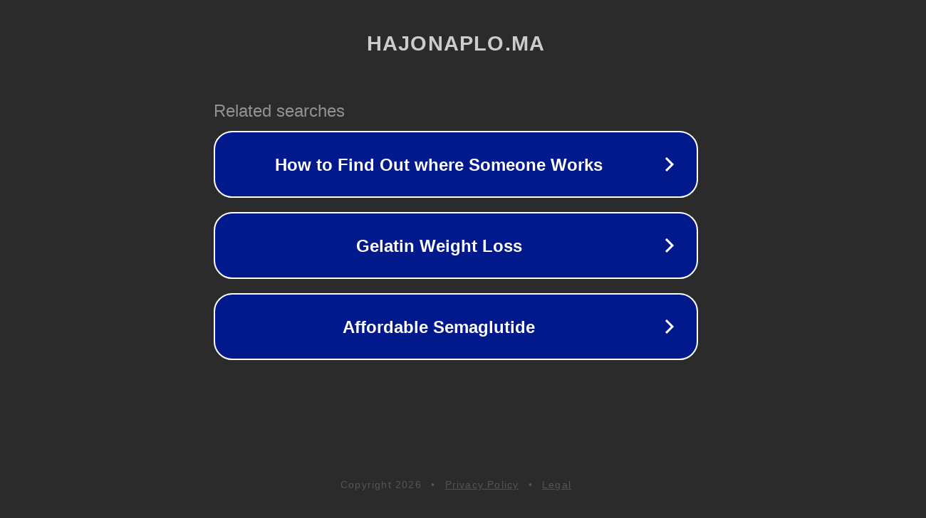

--- FILE ---
content_type: text/html; charset=utf-8
request_url: https://hajonaplo.ma/muzeumok/az-ev-amikor-egyharmadaval-bovult-a-dia.html
body_size: 1114
content:
<!doctype html>
<html data-adblockkey="MFwwDQYJKoZIhvcNAQEBBQADSwAwSAJBANDrp2lz7AOmADaN8tA50LsWcjLFyQFcb/P2Txc58oYOeILb3vBw7J6f4pamkAQVSQuqYsKx3YzdUHCvbVZvFUsCAwEAAQ==_Gik0gFqq4cNdJbKK1Wl5chA8v3jOrXBe/R6OXTSSbcHSFDvsVinOKSDv84sqMzOIESwmqkLgi+Mi4kJ6ICpGLA==" lang="en" style="background: #2B2B2B;">
<head>
    <meta charset="utf-8">
    <meta name="viewport" content="width=device-width, initial-scale=1">
    <link rel="icon" href="[data-uri]">
    <link rel="preconnect" href="https://www.google.com" crossorigin>
</head>
<body>
<div id="target" style="opacity: 0"></div>
<script>window.park = "[base64]";</script>
<script src="/bJrPpuIAN.js"></script>
</body>
</html>
